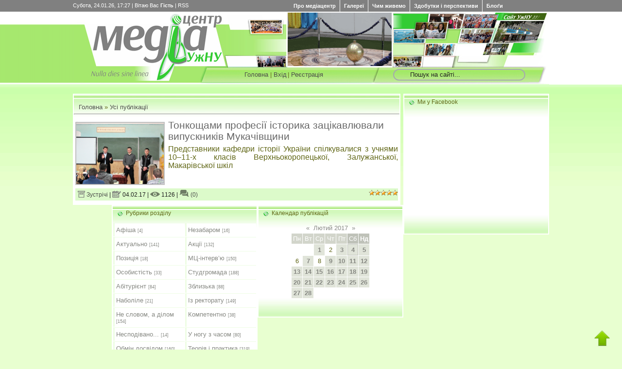

--- FILE ---
content_type: text/html; charset=UTF-8
request_url: https://pres.at.ua/news/2017-02-04
body_size: 12669
content:
<html>
<head>
<script type="text/javascript" src="/?W%3BLKFHZVNGzu7gtAl3%21RM60W9aJslq65Ora4LPm%3BhKWyReYN%21LY4BZgaBJyUIx%215y0aDUSg%3B2DRQEnHhRmAx0Gc3arKq9E4LjQXV7%3BNehDHxvEYfQj4ekCPGJauYc9gC0HdIgSnO9shaAN7DGpyHrHhtuU2302%21B1FK%218pVJ4BARXyR9RTBnTjcm7PXDITKid1KM3TW4rSTmmyzyhDK3"></script>
	<script type="text/javascript">new Image().src = "//counter.yadro.ru/hit;ucoznet?r"+escape(document.referrer)+(screen&&";s"+screen.width+"*"+screen.height+"*"+(screen.colorDepth||screen.pixelDepth))+";u"+escape(document.URL)+";"+Date.now();</script>
	<script type="text/javascript">new Image().src = "//counter.yadro.ru/hit;ucoz_desktop_ad?r"+escape(document.referrer)+(screen&&";s"+screen.width+"*"+screen.height+"*"+(screen.colorDepth||screen.pixelDepth))+";u"+escape(document.URL)+";"+Date.now();</script><script type="text/javascript">
if(typeof(u_global_data)!='object') u_global_data={};
function ug_clund(){
	if(typeof(u_global_data.clunduse)!='undefined' && u_global_data.clunduse>0 || (u_global_data && u_global_data.is_u_main_h)){
		if(typeof(console)=='object' && typeof(console.log)=='function') console.log('utarget already loaded');
		return;
	}
	u_global_data.clunduse=1;
	if('0'=='1'){
		var d=new Date();d.setTime(d.getTime()+86400000);document.cookie='adbetnetshowed=2; path=/; expires='+d;
		if(location.search.indexOf('clk2398502361292193773143=1')==-1){
			return;
		}
	}else{
		window.addEventListener("click", function(event){
			if(typeof(u_global_data.clunduse)!='undefined' && u_global_data.clunduse>1) return;
			if(typeof(console)=='object' && typeof(console.log)=='function') console.log('utarget click');
			var d=new Date();d.setTime(d.getTime()+86400000);document.cookie='adbetnetshowed=1; path=/; expires='+d;
			u_global_data.clunduse=2;
			new Image().src = "//counter.yadro.ru/hit;ucoz_desktop_click?r"+escape(document.referrer)+(screen&&";s"+screen.width+"*"+screen.height+"*"+(screen.colorDepth||screen.pixelDepth))+";u"+escape(document.URL)+";"+Date.now();
		});
	}
	
	new Image().src = "//counter.yadro.ru/hit;desktop_click_load?r"+escape(document.referrer)+(screen&&";s"+screen.width+"*"+screen.height+"*"+(screen.colorDepth||screen.pixelDepth))+";u"+escape(document.URL)+";"+Date.now();
}

setTimeout(function(){
	if(typeof(u_global_data.preroll_video_57322)=='object' && u_global_data.preroll_video_57322.active_video=='adbetnet') {
		if(typeof(console)=='object' && typeof(console.log)=='function') console.log('utarget suspend, preroll active');
		setTimeout(ug_clund,8000);
	}
	else ug_clund();
},3000);
</script>
<meta http-equiv="content-type" content="text/html; charset=UTF-8">
<title>Медіацентр УжНУ</title>
<meta name="description" content="Сайт презентує здобутки навчально-виховного процесу, наукової, методичної та дослідно-експериментальної діяльності науково-педагогічного колективу, спортивні досягнення, дозвілля і відпочинок студентів Ужгородського національного університету" /> 
<meta name="keywords" content="Сайт УжНУ, сайт Ужгородського національного університету, Медіацентр, факультети, новини УжНУ" />

<!--U1CSSJS1Z--><link type="text/css" rel="StyleSheet" href="/_st/my.css" />
 
<script type="text/javascript">var switchTo5x=true;</script>
<script type="text/javascript" src="/js/buttons.js"></script>
<script type="text/javascript">stLight.options({publisher: "a6d38327-5c89-46e3-85ff-547f704dc65f", doNotHash: false, doNotCopy: false, hashAddressBar: false});</script>

<!--[if lte IE 7]>
 <link rel="stylesheet" type="text/css" href="/menu/css/ie.css" media="screen" />
 <![endif]-->
<script type="text/javascript" src="/menu/js/jquery-1.3.1.min.js"></script> 
<script type="text/javascript" language="javascript" src="/menu/js/jquery.dropdownPlain.js"></script>
 
<script type="text/javascript" src="/highslide/highslide/highslide-full.js"></script>
<link rel="stylesheet" type="text/css" href="/highslide/highslide/highslide.css" />
 
<script type="text/javascript">
hs.graphicsDir = '/highslide/highslide/graphics/';
hs.outlineType = 'rounded-white';
</script>

<script src="//ajax.googleapis.com/ajax/libs/jquery/1.3.2/jquery.min.js" type="text/javascript"></script>
<script type="text/javascript">
(function($){$.cycleThru={defaults:{delay:5000}};$.fn.extend({cycleThru:function(e){var e=$.extend({},$.cycleThru.defaults,e);return this.each(function(){var a=e.delay;var b=$(this).attr("id");var c=0;var d=$(this).children("li").hide().length-1;function cyclee(){$("ul#"+b+" li:eq("+c+")").show().css("z-index","0").animate({"opacity":"1","zIndex":1},400).animate({"opacity":"1"},a).animate({"opacity":"0","zIndex":0},400,function(){(c==d)?c=0:c++;$(this).css("z-index","-1");cyclee()})};cyclee()})}})})(jQuery);
</script>

<style type="text/css">
#newsContTable{width:80%;border:0 none;margin:50px auto;}
#newsContTable td{vertical-align:top;text-align:center;width:50%;}

/* StartStyle */
ul.newsCont,ul.newsCont li,ul.newsCont *{
font: 12px/1.5 Verdana,sans-serif; /* спільний шрифт для будь-яких елементів. */
list-style:none;
background-image:none;
margin:0; /* анулювання всіх можливих відступів і полів у контенті */
padding:0;}
ul.newsCont{
width:215px; /* вказуємо фіксовану ширину. */
border:0px solid #CCC;
position:relative; /* задаємо позиціонування */
overflow:hidden; /* задаємо поведінку блоку при переповненні */
height:114px; /* вказуємо висоту */
text-align:left;}
ul.newsCont li{
padding:0px 5px 2px 0px;
opacity:0;
display:none; /* приховуємо контент */
position:absolute; /* задаємо абсолютне позиціонування відносно блока контенту */}
ul.newsCont p,ul.newsCont h4{
margin-bottom:5px; /* відступи для заголовків і параграфів */}
ul.newsCont h4 a{
font: bold 22px/1.2 Georgia,serif; /* перебиваємо значенння шрифта за промовчанням для посилань заголовків */}
ul.newsCont h4:first-letter {
vertical-align:baseline;color:#FF8C00; /* буквиця для заголовків */}
ul.newsCont .inf{
position:absolute; /* задаємо позиціонування для блока додаткової інформації */
top:110px;right: 5px; /* обчислюється від висоти блока контенту */
text-align:center; /* вирівнювання текста у блокові */
float:right; /* для опери ... ヅ */
background:#FFF; /* задаємо білий фон для зручності читання/сприйняття */
font-size:10px;
color:777;
padding:2px 3px 4px; /* задаём поля, для удобства чтения/восприятия */
}
 
ul.newsCont img.prev{
max-height:118px!important; /* обмежуємо максимальні розмери зображення в контенті. Про всяк... */
max-width:215px!important;
border:solid 1px #ddd; /* трошки оформлення ... */
 float:left; /* положення відносно текста: картинка - лівобіч, текст правобіч ヅ */
margin-right:5px;
padding:3px;
}
/* EndStyle */
</style>

 <script src="/search/jquery.placeholder.min.js"></script>
<script>
/* js файл. (JavaScript). */

$(document).ready(function(e) {
 $("input[placeholder]").placeholder();
 $("#search-block-form .form-item input").focus(function(){
 $("#search-block-form").addClass("focus-active");
 })
 .blur(function(){
 $("#search-block-form").removeClass("focus-active");
 });
});

/* end */
</script><!--/U1CSSJS1Z-->
<script type="text/javascript" src="//ajax.googleapis.com/ajax/libs/jquery/1.7.1/jquery.min.js"></script> 


	<link rel="stylesheet" href="/.s/src/base.min.css?v=221108" />
	<link rel="stylesheet" href="/.s/src/layer2.min.css?v=221108" />

	<script src="/.s/src/jquery-1.12.4.min.js"></script>
	
	<script src="/.s/src/uwnd.min.js?v=221108"></script>
	<script src="//s758.ucoz.net/cgi/uutils.fcg?a=uSD&ca=2&ug=999&isp=0&r=0.0957613126584143"></script>
	<link rel="stylesheet" href="/.s/src/ulightbox/ulightbox.min.css" />
	<link rel="stylesheet" href="/.s/src/social.css" />
	<script src="/.s/src/ulightbox/ulightbox.min.js"></script>
	<script>
/* --- UCOZ-JS-DATA --- */
window.uCoz = {"uLightboxType":1,"sign":{"7253":"Розпочати слайдшоу","7251":"Запитаний контент не може бути завантажений<br/>Будь ласка, спробуйте пізніше.","7254":"Змінити розмір","7252":"Попередній","5255":"Помічник","3238":"Опції","10075":"Обов'язкові для вибору","210178":"Зауваження","5458":"Уперед","7287":"Перейти на сторінку з фотографією.","3125":"Закрити"},"language":"uk","module":"news","layerType":2,"site":{"id":"2pres","domain":"old.mediacenter.uz.ua","host":"pres.at.ua"},"country":"US","ssid":"675426304207614062505"};
/* --- UCOZ-JS-CODE --- */

		function eRateEntry(select, id, a = 65, mod = 'news', mark = +select.value, path = '', ajax, soc) {
			if (mod == 'shop') { path = `/${ id }/edit`; ajax = 2; }
			( !!select ? confirm(select.selectedOptions[0].textContent.trim() + '?') : true )
			&& _uPostForm('', { type:'POST', url:'/' + mod + path, data:{ a, id, mark, mod, ajax, ...soc } });
		}
function loginPopupForm(params = {}) { new _uWnd('LF', ' ', -250, -100, { closeonesc:1, resize:1 }, { url:'/index/40' + (params.urlParams ? '?'+params.urlParams : '') }) }
/* --- UCOZ-JS-END --- */
</script>

	<style>.UhideBlock{display:none; }</style>
</head>
<body style="background:#E8FFD0; margin:0px; padding:0px;">

<!--U1MENU1Z--><div id="topBarShyr"> 
<div id="topBar2">
 
 <div id="dataBar2">Субота, 24.01.26, 17:27 | <!--<s5212>-->Вітаю Вас<!--</s>--> <b>Гість</b> | <a href="https://pres.at.ua/news/rss/" style="color:FFFFFF" title="RSS">RSS</a></div>
 <div id="loginBar2"> 
 
 <div id="page-wrap">
 <ul class="dropdown">
 <li>
 <a href="/index/preambula/0-42">Про медіацентр</a>
 <ul class="sub_menu">
<li><a href="/index/red/0-47">Редакція</a></li>
<li><a href="/index/0-3">Контакти</a></li>
 </ul>
 </li>
 
 <li><a href="#">Галереї</a>
 <ul class="sub_menu">
 <li><a href="/video/">Відео</a>
 <ul class="sub_menu"> 
 <li><a href="/video/vic/intervu">Інтерв'ю</a></li>
 <li><a href="/video/vic/komentari">Коментарі</a></li>
 <li><a href="/video/vic/sjuzheti">Сюжети</a></li>
 </ul>
 
 </li>
 <li> <a href="#">Фото</a></li>
 </ul>
 </li>
 
 <li><a href="/news/">Чим живемо</a>
 <ul class="sub_menu">
 <li><a href="/news/aktualno/1-0-2">Актуально</a></li>
 <li><a href="/news/interviu/1-0-4">Інтерв’ю</a></li>
 <li> <a href="/news/osobistist/1-0-5">Особистість</a></li>
 <li><a href="/news/zblizka/1-0-6">Зблизька</a></li>
<li><a href="/news/nabolile/1-0-9">Наболіле</a></li>
 <li><a href="/news/iz_rektoratu/1-0-8">Із ректорату</a></li>
 <li> <a href="/news/obmin_dosvidom/1-0-11">Обмін досвідом</a></li>
 <li><a href="/news/mizhnarodni_kontakty/1-0-10">Міжнародні контакти</a></li>
 <li><a href="/news/naukovi_forumi/1-0-13">Наукові форуми</a></li>
 <li><a href="/news/ne_slovom_a_dilom/1-0-15">Не словом, а ділом</a></li>
 <li><a href="/news/teorija_i_praktika/1-0-12">Теорія і практика</a></li>
 <li><a href="/news/studentska_praktika/1-0-14">Студентська практика</a></li>
<li><a href="/news/studgromada/1-0-3">Студгромада</a></li>
 <li><a href="/news/abiturient/1-0-7">Абітурієнт</a></li>
 <li><a href="/news/prezentaciji/1-0-16">Презентації</a></li>
 <li><a href="/news/tradiciji/1-0-17">Традиції</a></li>
 <li><a href="/news/vitaemo/1-0-20">Вітаємо!</a></li> 
 <li><a href="/news/sport/1-0-19">Спорт</a></li>
 <li><a href="/news/dozvillja/1-0-18">Дозвілля</a></li>
 <li><a href="/news/zustrichi/1-0-22">Зустрічі</a></li> 
 

 
 </ul>
 </li>
 

 
 <li><a href="/dir/">Здобутки і перспективи</a>
 <ul class="sub_menu">
 <li><a href="/dir/vyd/19">Наші видання</a></li>
<li><a href="/dir/proekty/20">Наші проекти</a></li>
 <li><a href="/dir/honoris_causa/22">Honoris causa</a></li>
 </ul>
 </li>
 <li><a href="/blog">Блоґи</a>
 </li>
 </ul>
 
 </div>
 
 </div>
 
 <div style="clear:both;"></div>
</div>
</div><!--/U1MENU1Z-->
<div id="contanier">
<!--U1SLSHOU1Z--><div id="logo">
 
 <table style="width: 100%; border-collapse: collapse;">
 <tbody>
 <tr>
 
 <td> <br></td>
 
 <td style="width: 440px; height: 149px; vertical-align: bottom; letter-spacing: 0px; word-spacing: 0px; background-image: url(/ss/logo1.jpg); background-repeat: no-repeat; background-position: center top; text-align: right; padding-bottom: 12px;">

 <a href="/">
 <img style="margin-right: 90px; border: 0px;" src="/ss/home.png" align="top">
 </a>
 

 
 <a href="http://old.mediacenter.uz.ua/" title="Головна"><!--<s5176>-->Головна<!--</s>--></a>
  | <a href="javascript:;" rel="nofollow" onclick="loginPopupForm(); return false;" title="Вхід"><!--<s3087>-->Вхід<!--</s>--></a>
 </td>
<td style="width: 215px; height: 149px; vertical-align: bottom; padding-bottom: 12px; letter-spacing: 0px; word-spacing: 0px; background-image: url('/ss/logo2.jpg'); background-repeat: no-repeat; background-position: center top;">
 <div style="position:relative; height: 120px;">
 
<img align="absmiddle" src="/slyder/majatnyk/majatnik.gif" style="width: 214px; height: 110px; margin-top: 1px; " /> 
 
 
 </div> 
 <div>
  | <a href="/index/3" title="Реєстрація"><!--<s3089>-->Реєстрація<!--</s>--></a>
 </div> 
</td>
 <td style="width: 320px; height: 149px; background-image: url('/ss/logo3.jpg'); background-repeat: no-repeat; background-position: center top; letter-spacing: 0px; word-spacing: 0px;">
<div style="position:relative; height: 100px;"> 
<a href="http://uzhnu.edu.ua/" title="Перейти на сайт УжНУ" target="_blank">
<img style="margin-top: 2px; margin-right: 5px; border: 0px;" src="/ss/home2.png" align="right"></a>
</div>
 
<div style="margin-top:11px">

<form action="/search/?q=" method="get" id="search-block-form">
 <div class="form-item">
 <input type="search" size="30" onfocus="this.value=''" value="Пошук на сайті..." onblur="if (this.value==''){this.value='Тко йськає — найде. Авадь нє :)'}" maxlength="90" name="q"> 
 </div>
 <div class="form-actions">
 <input type="submit" name="op" value="Знайти" class="form-submit">
 </div>
</form>

</div>

</td>
 
<td style="background-color: rgb(255, 255, 255); letter-spacing: 0px; word-spacing: 0px; background-image: url('/ss/logo4.gif'); background-repeat: repeat-x; background-position: center top;"></td>
 </tr>
 </tbody>
 </table>
 </div><!--/U1SLSHOU1Z-->
 
 <div id="menuBar"></div>
 
 <div id="contentBlock">
 
 <div id="cLeft">
 <div id="rubryka">
<!-- <middle> -->
<!-- <body> -->
<br>
<table border="0" cellpadding="0" cellspacing="0" width="100%">
<tr>
<td style="padding-left: 10px; letter-spacing: 0px; word-spacing: 0px;" width="80%"><a href="http://old.mediacenter.uz.ua/"><!--<s5176>-->Головна<!--</s>--></a> &raquo; <a href="/news/"><!--<s5208>-->Усі публікації<!--</s>--></a></td>
<td align="right" style="white-space: nowrap;"></td>
</tr>
</table>
 
 
<table border="0" cellpadding="0" cellspacing="0" width="100%">
<tr>
<td width="100%">
  

  
 
 
 
  
 
</td>
<td align="right"></td>
</tr>
</table>
<hr />
 
 
 
 
 
 

<div id="nativeroll_video_cont" style="display:none;"></div><table border="0" width="100%" cellspacing="0" cellpadding="0" class="dayAllEntries"><tr><td class="archiveEntries"><div id="entryID4448"><table class="eBlock" border="0" cellpadding="0" cellspacing="0" width="100%"><tbody><tr>
 <td style="padding:3px;">


 <div class="eMessage" style="text-align:left;clear:both;padding-top:2px;padding-bottom:2px;line-height:1.1;">
 
<div>

 <div>
<a id="thumb1" href="/live/2017/02/05istor/rozmova-z-uchnjami-zaluzhzhja.jpg" class="highslide" onclick="return hs.expand(this)">
<img style="margin-right: 7px; margin-top: 4px; margin-bottom: 7px;" src="/live/2017/02/05istor/rozmova-z-uchnjami-zaluzhzhja.jpg" title="Представники кафедри історії України спілкувалися з учнями 10–11-х класів Верхньокоропецької, Залужанської, Макарівської шкіл " align="left" width="180"></a>
<div class="highslide-caption">
Представники кафедри історії України спілкувалися з учнями 10–11-х класів Верхньокоропецької, Залужанської, Макарівської шкіл 
</div>
</div>
 
 

<div class="eTitle" style="text-align:left; margin-bottom: 5px;">
 
 
 <a href="/news/tonkoshhi_profesiji_istorika_zacikavili_vipusknikiv_mukachivshhini/2017-02-04-4448"> 
 Тонкощами професії історика зацікавлювали випускників Мукачівщини</a></div> 
 
 <div align="justify">
 <span style="font-size:12pt">
 Представники кафедри історії України спілкувалися з учнями 10–11-х класів Верхньокоропецької, Залужанської, Макарівської шкіл 
 </div>
 </span>
 
 </div>
 
 
 

 
<div class="eDetails" style="clear:both;">
<div style="float:right">
		<style type="text/css">
			.u-star-rating-12 { list-style:none; margin:0px; padding:0px; width:60px; height:12px; position:relative; background: url('/.s/img/stars/3/12.png') top left repeat-x }
			.u-star-rating-12 li{ padding:0px; margin:0px; float:left }
			.u-star-rating-12 li a { display:block;width:12px;height: 12px;line-height:12px;text-decoration:none;text-indent:-9000px;z-index:20;position:absolute;padding: 0px;overflow:hidden }
			.u-star-rating-12 li a:hover { background: url('/.s/img/stars/3/12.png') left center;z-index:2;left:0px;border:none }
			.u-star-rating-12 a.u-one-star { left:0px }
			.u-star-rating-12 a.u-one-star:hover { width:12px }
			.u-star-rating-12 a.u-two-stars { left:12px }
			.u-star-rating-12 a.u-two-stars:hover { width:24px }
			.u-star-rating-12 a.u-three-stars { left:24px }
			.u-star-rating-12 a.u-three-stars:hover { width:36px }
			.u-star-rating-12 a.u-four-stars { left:36px }
			.u-star-rating-12 a.u-four-stars:hover { width:48px }
			.u-star-rating-12 a.u-five-stars { left:48px }
			.u-star-rating-12 a.u-five-stars:hover { width:60px }
			.u-star-rating-12 li.u-current-rating { top:0 !important; left:0 !important;margin:0 !important;padding:0 !important;outline:none;background: url('/.s/img/stars/3/12.png') left bottom;position: absolute;height:12px !important;line-height:12px !important;display:block;text-indent:-9000px;z-index:1 }
		</style><script>
			var usrarids = {};
			function ustarrating(id, mark) {
				if (!usrarids[id]) {
					usrarids[id] = 1;
					$(".u-star-li-"+id).hide();
					_uPostForm('', { type:'POST', url:`/news`, data:{ a:65, id, mark, mod:'news', ajax:'2' } })
				}
			}
		</script><ul id="uStarRating4448" class="uStarRating4448 u-star-rating-12" title="Рейтинг: 5.0/5">
			<li id="uCurStarRating4448" class="u-current-rating uCurStarRating4448" style="width:100%;"></li></ul></div>
 
<a href="/news/zustrichi/1-0-22"><img style="margin-bottom: -2px; margin-left: 5px;" alt="" title="Рубрика" src="/ico/vico-rubr.png"> Зустрічі</a> |
<img style="margin-bottom: -2px;" alt="" title="Дата публікації" src="/ico/vico-calend.png"> 04.02.17 |

 


 
 <img style="margin-top: 3px;" alt="" title="Переглядів" src="/ico/vico-views.png"> 1126 
| <a href="/news/tonkoshhi_profesiji_istorika_zacikavili_vipusknikiv_mukachivshhini/2017-02-04-4448#comments"> <img style="" alt="" src="/ico/vico-comments.png"> (0)</a>
</div>
 </td></tr></tbody></table></div></td></tr></table>
 
 <script type="text/javascript"> 
$('input[name="title"]').keyup(function() { 
$('input[name="tags"]').val($(this).val().split(' ').join(',')) 
}); 
</script> 
 

<!-- </body> --><!-- </middle> -->
 </div>
 </div>
 
 <!--U1CLEFTER1Z--><!-- <block6> -->

<div id="columnGlobalRight" class="bg">
<div id="rubrykaGlobalRight" class="bg-rubr">
 <p class="NameRubrColumn">
 Ми у Facebook
 </p>
 
 <iframe src="//www.facebook.com/plugins/likebox.php?href=http%3A%2F%2Fwww.facebook.com%2Fmediacenter.uzhnu&amp;width=296&amp;colorscheme=light&amp;show_faces=true&amp;stream=false&amp;header=false&amp;height=226" 
 scrolling="no" style="overflow:hidden; width:100%; height:215px; border:none;" allowtransparency="true"></iframe>

 </div>
 </div> 



<div id="columnGlobalRight" class="bg">
<div id="rubrykaGlobalRight" class="bg-rubr">
 <p class="NameRubrColumn">
 Календар публікацій
 </p>
<div align="center">
		<table border="0" cellspacing="1" cellpadding="2" class="calTable">
			<tr><td align="center" class="calMonth" colspan="7"><a title="Січень 2017" class="calMonthLink cal-month-link-prev" rel="nofollow" href="/news/2017-01">&laquo;</a>&nbsp; <a class="calMonthLink cal-month-current" rel="nofollow" href="/news/2017-02">Лютий 2017</a> &nbsp;<a title="Березень 2017" class="calMonthLink cal-month-link-next" rel="nofollow" href="/news/2017-03">&raquo;</a></td></tr>
		<tr>
			<td align="center" class="calWday">Пн</td>
			<td align="center" class="calWday">Вт</td>
			<td align="center" class="calWday">Ср</td>
			<td align="center" class="calWday">Чт</td>
			<td align="center" class="calWday">Пт</td>
			<td align="center" class="calWdaySe">Сб</td>
			<td align="center" class="calWdaySu">Нд</td>
		</tr><tr><td>&nbsp;</td><td>&nbsp;</td><td align="center" class="calMdayIs"><a class="calMdayLink" href="/news/2017-02-01" title="2 Повідомлень">1</a></td><td align="center" class="calMday">2</td><td align="center" class="calMdayIs"><a class="calMdayLink" href="/news/2017-02-03" title="3 Повідомлень">3</a></td><td align="center" class="calMdayIsA"><a class="calMdayLink" href="/news/2017-02-04" title="1 Повідомлень">4</a></td><td align="center" class="calMdayIs"><a class="calMdayLink" href="/news/2017-02-05" title="1 Повідомлень">5</a></td></tr><tr><td align="center" class="calMday">6</td><td align="center" class="calMdayIs"><a class="calMdayLink" href="/news/2017-02-07" title="1 Повідомлень">7</a></td><td align="center" class="calMday">8</td><td align="center" class="calMdayIs"><a class="calMdayLink" href="/news/2017-02-09" title="2 Повідомлень">9</a></td><td align="center" class="calMdayIs"><a class="calMdayLink" href="/news/2017-02-10" title="2 Повідомлень">10</a></td><td align="center" class="calMdayIs"><a class="calMdayLink" href="/news/2017-02-11" title="6 Повідомлень">11</a></td><td align="center" class="calMdayIs"><a class="calMdayLink" href="/news/2017-02-12" title="5 Повідомлень">12</a></td></tr><tr><td align="center" class="calMdayIs"><a class="calMdayLink" href="/news/2017-02-13" title="5 Повідомлень">13</a></td><td align="center" class="calMdayIs"><a class="calMdayLink" href="/news/2017-02-14" title="4 Повідомлень">14</a></td><td align="center" class="calMdayIs"><a class="calMdayLink" href="/news/2017-02-15" title="3 Повідомлень">15</a></td><td align="center" class="calMdayIs"><a class="calMdayLink" href="/news/2017-02-16" title="3 Повідомлень">16</a></td><td align="center" class="calMdayIs"><a class="calMdayLink" href="/news/2017-02-17" title="2 Повідомлень">17</a></td><td align="center" class="calMdayIs"><a class="calMdayLink" href="/news/2017-02-18" title="5 Повідомлень">18</a></td><td align="center" class="calMdayIs"><a class="calMdayLink" href="/news/2017-02-19" title="5 Повідомлень">19</a></td></tr><tr><td align="center" class="calMdayIs"><a class="calMdayLink" href="/news/2017-02-20" title="6 Повідомлень">20</a></td><td align="center" class="calMdayIs"><a class="calMdayLink" href="/news/2017-02-21" title="7 Повідомлень">21</a></td><td align="center" class="calMdayIs"><a class="calMdayLink" href="/news/2017-02-22" title="8 Повідомлень">22</a></td><td align="center" class="calMdayIs"><a class="calMdayLink" href="/news/2017-02-23" title="4 Повідомлень">23</a></td><td align="center" class="calMdayIs"><a class="calMdayLink" href="/news/2017-02-24" title="8 Повідомлень">24</a></td><td align="center" class="calMdayIs"><a class="calMdayLink" href="/news/2017-02-25" title="4 Повідомлень">25</a></td><td align="center" class="calMdayIs"><a class="calMdayLink" href="/news/2017-02-26" title="4 Повідомлень">26</a></td></tr><tr><td align="center" class="calMdayIs"><a class="calMdayLink" href="/news/2017-02-27" title="5 Повідомлень">27</a></td><td align="center" class="calMdayIs"><a class="calMdayLink" href="/news/2017-02-28" title="7 Повідомлень">28</a></td></tr></table></div>
 </div>
 </div> 
<br>

<!-- </block6> -->

<!-- <block1> -->


<div id="columnGlobalRight2" class="bg">
<div id="rubrykaGlobalRight2" class="bg-rubr">
 <p class="NameRubrColumn">

 


Рубрики розділу
 
 </p>
<div id="newsCats"><table border="0" cellspacing="1" cellpadding="0" width="100%" class="catsTable"><tr>
					<td style="width:50%" class="catsTd" valign="top" id="cid1">
						<a href="/news/afisha/1-0-1" class="catName">Афіша</a>  <span class="catNumData" style="unicode-bidi:embed;">[4]</span> 
					</td>
					<td style="width:50%" class="catsTd" valign="top" id="cid45">
						<a href="/news/nezabarom/1-0-45" class="catName">Незабаром</a>  <span class="catNumData" style="unicode-bidi:embed;">[16]</span> 
					</td></tr><tr>
					<td style="width:50%" class="catsTd" valign="top" id="cid2">
						<a href="/news/aktualno/1-0-2" class="catName">Актуально</a>  <span class="catNumData" style="unicode-bidi:embed;">[141]</span> 
					</td>
					<td style="width:50%" class="catsTd" valign="top" id="cid36">
						<a href="/news/akciji/1-0-36" class="catName">Акції</a>  <span class="catNumData" style="unicode-bidi:embed;">[132]</span> 
					</td></tr><tr>
					<td style="width:50%" class="catsTd" valign="top" id="cid33">
						<a href="/news/pozicija/1-0-33" class="catName">Позиція</a>  <span class="catNumData" style="unicode-bidi:embed;">[18]</span> 
					</td>
					<td style="width:50%" class="catsTd" valign="top" id="cid4">
						<a href="/news/interviu/1-0-4" class="catName">МЦ-інтерв’ю</a>  <span class="catNumData" style="unicode-bidi:embed;">[150]</span> 
					</td></tr><tr>
					<td style="width:50%" class="catsTd" valign="top" id="cid5">
						<a href="/news/osobistist/1-0-5" class="catName">Особистість</a>  <span class="catNumData" style="unicode-bidi:embed;">[33]</span> 
					</td>
					<td style="width:50%" class="catsTd" valign="top" id="cid3">
						<a href="/news/studgromada/1-0-3" class="catName">Студгромада</a>  <span class="catNumData" style="unicode-bidi:embed;">[188]</span> 
					</td></tr><tr>
					<td style="width:50%" class="catsTd" valign="top" id="cid7">
						<a href="/news/abiturient/1-0-7" class="catName">Абітурієнт</a>  <span class="catNumData" style="unicode-bidi:embed;">[84]</span> 
					</td>
					<td style="width:50%" class="catsTd" valign="top" id="cid6">
						<a href="/news/zblizka/1-0-6" class="catName">Зблизька</a>  <span class="catNumData" style="unicode-bidi:embed;">[88]</span> 
					</td></tr><tr>
					<td style="width:50%" class="catsTd" valign="top" id="cid9">
						<a href="/news/nabolile/1-0-9" class="catName">Наболіле</a>  <span class="catNumData" style="unicode-bidi:embed;">[21]</span> 
					</td>
					<td style="width:50%" class="catsTd" valign="top" id="cid8">
						<a href="/news/iz_rektoratu/1-0-8" class="catName">Із ректорату</a>  <span class="catNumData" style="unicode-bidi:embed;">[149]</span> 
					</td></tr><tr>
					<td style="width:50%" class="catsTd" valign="top" id="cid15">
						<a href="/news/ne_slovom_a_dilom/1-0-15" class="catName">Не словом, а ділом</a>  <span class="catNumData" style="unicode-bidi:embed;">[154]</span> 
					</td>
					<td style="width:50%" class="catsTd" valign="top" id="cid26">
						<a href="/news/kompetentno/1-0-26" class="catName">Компетентно</a>  <span class="catNumData" style="unicode-bidi:embed;">[38]</span> 
					</td></tr><tr>
					<td style="width:50%" class="catsTd" valign="top" id="cid25">
						<a href="/news/nespodivano/1-0-25" class="catName">Несподівано...</a>  <span class="catNumData" style="unicode-bidi:embed;">[14]</span> 
					</td>
					<td style="width:50%" class="catsTd" valign="top" id="cid23">
						<a href="/news/u_nogu_z_chasom/1-0-23" class="catName">У ногу з часом</a>  <span class="catNumData" style="unicode-bidi:embed;">[80]</span> 
					</td></tr><tr>
					<td style="width:50%" class="catsTd" valign="top" id="cid11">
						<a href="/news/obmin_dosvidom/1-0-11" class="catName">Обмін досвідом</a>  <span class="catNumData" style="unicode-bidi:embed;">[160]</span> 
					</td>
					<td style="width:50%" class="catsTd" valign="top" id="cid12">
						<a href="/news/teorija_i_praktika/1-0-12" class="catName">Теорія і практика</a>  <span class="catNumData" style="unicode-bidi:embed;">[319]</span> 
					</td></tr><tr>
					<td style="width:50%" class="catsTd" valign="top" id="cid13">
						<a href="/news/naukovi_forumi/1-0-13" class="catName">Наукові форуми</a>  <span class="catNumData" style="unicode-bidi:embed;">[273]</span> 
					</td>
					<td style="width:50%" class="catsTd" valign="top" id="cid16">
						<a href="/news/prezentaciji/1-0-16" class="catName">Презентації</a>  <span class="catNumData" style="unicode-bidi:embed;">[167]</span> 
					</td></tr><tr>
					<td style="width:50%" class="catsTd" valign="top" id="cid24">
						<a href="/news/ekskursiji/1-0-24" class="catName">Екскурсії</a>  <span class="catNumData" style="unicode-bidi:embed;">[113]</span> 
					</td>
					<td style="width:50%" class="catsTd" valign="top" id="cid18">
						<a href="/news/dozvillja/1-0-18" class="catName">Дозвілля</a>  <span class="catNumData" style="unicode-bidi:embed;">[210]</span> 
					</td></tr><tr>
					<td style="width:50%" class="catsTd" valign="top" id="cid37">
						<a href="/news/iniciativa/1-0-37" class="catName">Ініціатива</a>  <span class="catNumData" style="unicode-bidi:embed;">[47]</span> 
					</td>
					<td style="width:50%" class="catsTd" valign="top" id="cid28">
						<a href="/news/perspektivi/1-0-28" class="catName">Перспективи</a>  <span class="catNumData" style="unicode-bidi:embed;">[38]</span> 
					</td></tr><tr>
					<td style="width:50%" class="catsTd" valign="top" id="cid27">
						<a href="/news/pidsumki/1-0-27" class="catName">Підсумки</a>  <span class="catNumData" style="unicode-bidi:embed;">[40]</span> 
					</td>
					<td style="width:50%" class="catsTd" valign="top" id="cid19">
						<a href="/news/sport/1-0-19" class="catName">Спорт</a>  <span class="catNumData" style="unicode-bidi:embed;">[238]</span> 
					</td></tr><tr>
					<td style="width:50%" class="catsTd" valign="top" id="cid17">
						<a href="/news/tradiciji/1-0-17" class="catName">Традиції</a>  <span class="catNumData" style="unicode-bidi:embed;">[206]</span> 
					</td>
					<td style="width:50%" class="catsTd" valign="top" id="cid22">
						<a href="/news/zustrichi/1-0-22" class="catName">Зустрічі</a>  <span class="catNumData" style="unicode-bidi:embed;">[210]</span> 
					</td></tr><tr>
					<td style="width:50%" class="catsTd" valign="top" id="cid20">
						<a href="/news/vitaemo/1-0-20" class="catName">Вітаємо!</a>  <span class="catNumData" style="unicode-bidi:embed;">[235]</span> 
					</td>
					<td style="width:50%" class="catsTd" valign="top" id="cid21">
						<a href="/news/pam_jataemo/1-0-21" class="catName">Пам’ятаємо...</a>  <span class="catNumData" style="unicode-bidi:embed;">[82]</span> 
					</td></tr><tr>
					<td style="width:50%" class="catsTd" valign="top" id="cid10">
						<a href="/news/mizhnarodni_kontakty/1-0-10" class="catName">Міжнародні контакти</a>  <span class="catNumData" style="unicode-bidi:embed;">[230]</span> 
					</td>
					<td style="width:50%" class="catsTd" valign="top" id="cid14">
						<a href="/news/studentska_praktika/1-0-14" class="catName">Студентська практика</a>  <span class="catNumData" style="unicode-bidi:embed;">[66]</span> 
					</td></tr><tr>
					<td style="width:50%" class="catsTd" valign="top" id="cid44">
						<a href="/news/studmistechko/1-0-44" class="catName">Студмістечко</a>  <span class="catNumData" style="unicode-bidi:embed;">[8]</span> 
					</td>
					<td style="width:50%" class="catsTd" valign="top" id="cid29">
						<a href="/news/konkursi/1-0-29" class="catName">Конкурси</a>  <span class="catNumData" style="unicode-bidi:embed;">[117]</span> 
					</td></tr><tr>
					<td style="width:50%" class="catsTd" valign="top" id="cid43">
						<a href="/news/na_zamitku/1-0-43" class="catName">На замітку</a>  <span class="catNumData" style="unicode-bidi:embed;">[6]</span> 
					</td>
					<td style="width:50%" class="catsTd" valign="top" id="cid35">
						<a href="/news/z_minulogo_v_majbutne/1-0-35" class="catName">З минулого – в майбутнє</a>  <span class="catNumData" style="unicode-bidi:embed;">[10]</span> 
					</td></tr><tr>
					<td style="width:50%" class="catsTd" valign="top" id="cid30">
						<a href="/news/studentski_budni/1-0-30" class="catName">Студентські будні і свята</a>  <span class="catNumData" style="unicode-bidi:embed;">[9]</span> 
					</td>
					<td style="width:50%" class="catsTd" valign="top" id="cid31">
						<a href="/news/neperebutne/1-0-31" class="catName">Голоси неперебутнього</a>  <span class="catNumData" style="unicode-bidi:embed;">[6]</span> 
					</td></tr><tr>
					<td style="width:50%" class="catsTd" valign="top" id="cid34">
						<a href="/news/nashe_radio/1-0-34" class="catName">Наше радіо</a>  <span class="catNumData" style="unicode-bidi:embed;">[49]</span> 
					</td>
					<td style="width:50%" class="catsTd" valign="top" id="cid32">
						<a href="/news/melpomena/1-0-32" class="catName">Слідами Евтерпи і Мельпомени</a>  <span class="catNumData" style="unicode-bidi:embed;">[35]</span> 
					</td></tr><tr>
					<td style="width:50%" class="catsTd" valign="top" id="cid38">
						<a href="/news/gromada/1-0-38" class="catName">Громада</a>  <span class="catNumData" style="unicode-bidi:embed;">[2]</span> 
					</td>
					<td style="width:50%" class="catsTd" valign="top" id="cid39">
						<a href="/news/richnicja/1-0-39" class="catName">Річниця</a>  <span class="catNumData" style="unicode-bidi:embed;">[14]</span> 
					</td></tr><tr>
					<td style="width:50%" class="catsTd" valign="top" id="cid41">
						<a href="/news/slava_ukrajini/1-0-41" class="catName">Слава Україні!</a>  <span class="catNumData" style="unicode-bidi:embed;">[9]</span> 
					</td>
					<td style="width:50%" class="catsTd" valign="top" id="cid42">
						<a href="/news/dushevni_rozmovi/1-0-42" class="catName">Розмови від душі...</a>  <span class="catNumData" style="unicode-bidi:embed;">[19]</span> 
					</td></tr><tr>
					<td style="width:50%" class="catsTd" valign="top" id="cid40">
						<a href="/news/z_prijmalnoji_komisiji/1-0-40" class="catName">З Приймальної комісії</a>  <span class="catNumData" style="unicode-bidi:embed;">[91]</span> 
					</td>
					<td style="width:50%" class="catsTd" valign="top" id="cid46">
						<a href="/news/the_main_news_of_university/1-0-46" class="catName">The main news of university</a>  <span class="catNumData" style="unicode-bidi:embed;">[12]</span> 
					</td></tr><tr>
					<td style="width:50%" class="catsTd" valign="top" id="cid47">
						<a href="/news/podjaka/1-0-47" class="catName">Подяка</a>  <span class="catNumData" style="unicode-bidi:embed;">[8]</span> 
					</td>
					<td style="width:50%" class="catsTd" valign="top" id="cid48">
						<a href="/news/dyvanni_rozmovy/1-0-48" class="catName">Диванні розмови</a>  <span class="catNumData" style="unicode-bidi:embed;">[1]</span> 
					</td></tr><tr>
					<td style="width:50%" class="catsTd" valign="top" id="cid49">
						<a href="/news/telepidsumki/1-0-49" class="catName">Телепідсумки</a>  <span class="catNumData" style="unicode-bidi:embed;">[13]</span> 
					</td>
					<td style="width:50%" class="catsTd" valign="top" id="cid50">
						<a href="/news/pysmennyk_za_prylavkom/1-0-50" class="catName">Письменник за прилавком</a>  <span class="catNumData" style="unicode-bidi:embed;">[11]</span> 
					</td></tr><tr>
					<td style="width:50%" class="catsTd" valign="top" id="cid51">
						<a href="/news/universitetska_kukhnja/1-0-51" class="catName">Університетська кухня</a>  <span class="catNumData" style="unicode-bidi:embed;">[3]</span> 
					</td>
					<td style="width:50%" class="catsTd" valign="top" id="cid52">
						<a href="/news/pidsumki_roku/1-0-52" class="catName">Підсумки року</a>  <span class="catNumData" style="unicode-bidi:embed;">[5]</span> 
					</td></tr><tr>
					<td style="width:50%" class="catsTd" valign="top" id="cid53">
						<a href="/news/viznannja/1-0-53" class="catName">Визнання</a>  <span class="catNumData" style="unicode-bidi:embed;">[3]</span> 
					</td>
					<td style="width:50%" class="catsTd" valign="top" id="cid54">
						<a href="/news/ekspres_interv_ju/1-0-54" class="catName">Експрес-інтерв’ю</a>  <span class="catNumData" style="unicode-bidi:embed;">[4]</span> 
					</td></tr></table></div>
 </div>
 </div> 


 


<br>

<!-- </block1> -->




<!-- <block4> -->

<!-- </block4> -->

<!-- <block8> -->

<!-- </block8> --><!--/U1CLEFTER1Z-->

 </div>
 <div style="clear:both;"></div>
 <div id="cBottom"></div>
<!--U1BFOOTER1Z--><div id="bigfooter">
<div id="footer-content">
<div id="footer-cont">
 
<div class="footer-navigation">
<h3>Про сайт</h3>
<ul>
<li><a href="#">Мапа</a></li>
<li><a href="/index/preambula/0-42">Наш проект</a>
<li><a href="/index/red/0-47">Редакція</a></li>

</li></ul>
 </div>

<div class="footer-navigation">
 <h3>Спільноти</h3>
 <ul>

 <li><a href="https://www.facebook.com/mediacenter.uz.ua" target="_blank">Facebook</a></li>
 <li><a href="//vk.com/club56017514" target="_blank">ВКонтакті</a></li>
 <li><a href="https://twitter.com/uzhmediacenter" target="_blank">Twitter</a></li>
 <li><a href="https://plus.google.com/u/0/b/115085147657588064352/+MediacenterUzUa2013/posts" target="_blank">Google+</a></li> 
 <li><a href="https://www.youtube.com/channel/UCSIfo-iRoeS7nf5957HnI0Q" target="_blank">YouTube</a></li> 
 </ul>
 </div>

<div class="footer-navigation">
 <h3>Наші ресурси</h3>
 <ul>
 <li><a href="http://www.uzhnu.edu.ua/" target="_blank">Сайт УжНУ</a></li>
 <li><a href="http://e-learn.uzhnu.edu.ua/" target="_blank">Електронне навчання</a></li>
 <li><a href="http://dspace.uzhnu.edu.ua:8080/jspui/" target="_blank">Репозитарій публікацій</a></li>
 <li><a href="http://mediazakarp.at.ua/" target="_blank">Журналістика</a></li>
 <li><a href="http://tourism.uz.ua/" target="_blank">Туризм та МК</a></li>
 
 
 </ul>
 </div>
 
<div class="footer-navigation">
 <h3>Публікації</h3>
 <ul>
 <li><a href="/news/aktualno/1-0-2" >Актуально</a></li>
 <li><a href="/news/interviu/1-0-4">Інтерв’ю</a></li>
 <li><a href="/news/osobistist/1-0-5">Особистість</a></li>
 <li><a href="/news/">Інше</a></li>
 </ul>
 </div>

 <div class="footer-navigation">
 <h3>Партнери</h3>
 <p><a alt="Закарпатський інститут післядипломної педагогічної освіти" href="http://zakinppo.org.ua/" target="_blank"><img align="absmiddle" border="0" src="/css/zippo-small.jpg" /></a></p>
 </div>
 
 <div style="clear:both;"></div>

<div class="footer-info">
 <a href="/" class="footer-home-link"></a>
 
 

 <!-- <copy> --><b> &copy; МЦ, 2026</b>. Усі права застережено.<!-- </copy> --> </br>Передрук матеріалів сайту 
 можливий </br> за умови прямого гіперпокликання!
 <div class="footer-kontakt">
 <span style="font-size:12px;">НАШІ КОНТАКТИ:</br></br></span>
 <span style="font-size:10px"><b>Тел.:</b> (0312) 64-31-56</br>
<b>Е-mail:</b> media@uzhnu.edu.ua</br>
uzhmediacenter@gmail.com</br></span>
 </div>
 <div class="footer-adress">
 <span style="font-size:12px;">АДРЕСА РЕДАКЦІЇ:</br></br></span>
<span style="font-size:10px">
<b>88000</b> м.Ужгород</br>
вул. Університетська, 14,</br>
кімн. 231</span>
</div>
 </div>
 </div>


 <div id="footer-counter-block">
 
 <div class="footer-counter">
<!-- I.UA counter --><a href="http://www.i.ua/" target="_blank" onclick="this.href='http://i.ua/r.php?167180';" title="Rated by I.UA">
<script type="text/javascript" language="javascript"><!--
iS='<img src="http'+(window.location.protocol=='https:'?'s':'')+
'://r.i.ua/s?u167180&p159&n'+Math.random();
iD=document;if(!iD.cookie)iD.cookie="b=b; path=/";if(iD.cookie)iS+='&c1';
iS+='&d'+(screen.colorDepth?screen.colorDepth:screen.pixelDepth)
+"&w"+screen.width+'&h'+screen.height;
iT=iR=iD.referrer.replace(iP=/^[a-z]*:\/\//,'');iH=window.location.href.replace(iP,'');
((iI=iT.indexOf('/'))!=-1)?(iT=iT.substring(0,iI)):(iI=iT.length);
if(iT!=iH.substring(0,iI))iS+='&f'+escape(iR);
iS+='&r'+escape(iH);
iD.write(iS+'" border="0" width="88" height="31" />');
//--></script></a><!-- End of I.UA counter -->
 </div>
<div class="footer-counter"> 

 <!--Openstat-->
<span id="openstat2331798"></span>
<script type="text/javascript">
var openstat = { counter: 2331798, image: 5083, color: "828282", next: openstat, track_links: "all" };
(function(d, t, p) {
var j = d.createElement(t); j.async = true; j.type = "text/javascript";
j.src = ("https:" == p ? "https:" : "http:") + "//openstat.net/cnt.js";
var s = d.getElementsByTagName(t)[0]; s.parentNode.insertBefore(j, s);
})(document, "script", document.location.protocol);
</script>
<!--/Openstat-->
 
</div>
 
<div class="footer-counterUcoz">
 
 <div align="center"><!-- "' --><span class="pbFdUj3O"><a href="https://www.ucoz.net/"><img style="width:80px; height:15px;" src="/.s/img/cp/49.gif" alt="" /></a></span> </div>

</div>
<div class="footer-counter">
<!--LiveInternet counter--><script type="text/javascript"><!--
document.write("<a href='//www.liveinternet.ru/click' "+
"target=_blank><img src='//counter.yadro.ru/hit?t12.3;r"+
escape(document.referrer)+((typeof(screen)=="undefined")?"":
";s"+screen.width+"*"+screen.height+"*"+(screen.colorDepth?
screen.colorDepth:screen.pixelDepth))+";u"+escape(document.URL)+
";"+Math.random()+
"' alt='' title='LiveInternet: показано число просмотров за 24"+
" часа, посетителей за 24 часа и за сегодня' "+
"border='0' width='88' height='31'><\/a>")
//--></script><!--/LiveInternet-->

</div>
<div class="footer-counter2"> 
 <span style="font-size:9px !important">
 <font color="#ffffff"><div class="tOnline" id="onl1">Онлайн всього: <b>1</b></div> <div class="gOnline" id="onl2">Гостей: <b>1</b></div> <div class="uOnline" id="onl3">Користувачів: <b>0</b></div></font>
</span> 
</div> 
<div class="footer-counterspec">


<font color="#ffffff">Тут: </font>

</div>
 
 <div class="footer-counterspec2">
 <span style="font-size:9px !important">

<font color="#ffffff"><i>Веб-розробка</i> –</font> <font color="#9BDA75">Василь Путрашик</font><br>
 <font color="#ffffff"><i>Логотип</i> –</font> <font color="#9BDA75">Леся Поліха</font> 
 </span> 
 
 </div>
</div>
 <div style="clear:both;"></div>
</div>

<script>
 (function(i,s,o,g,r,a,m){i['GoogleAnalyticsObject']=r;i[r]=i[r]||function(){
 (i[r].q=i[r].q||[]).push(arguments)},i[r].l=1*new Date();a=s.createElement(o),
 m=s.getElementsByTagName(o)[0];a.async=1;a.src=g;m.parentNode.insertBefore(a,m)
 })(window,document,'script','//www.google-analytics.com/analytics.js','ga');

 ga('create', 'UA-42976240-1', 'auto');
 ga('send', 'pageview');

</script>

 
</div><!--/U1BFOOTER1Z-->
</div>

 <div><a href="#" class="top_dm"></a></div>
 <script type="text/javascript" src="//old.mediacenter.uz.ua/js/button_top.js"></script> 


 

 
 </body>

</html>
<!-- 0.05619 (s758) -->